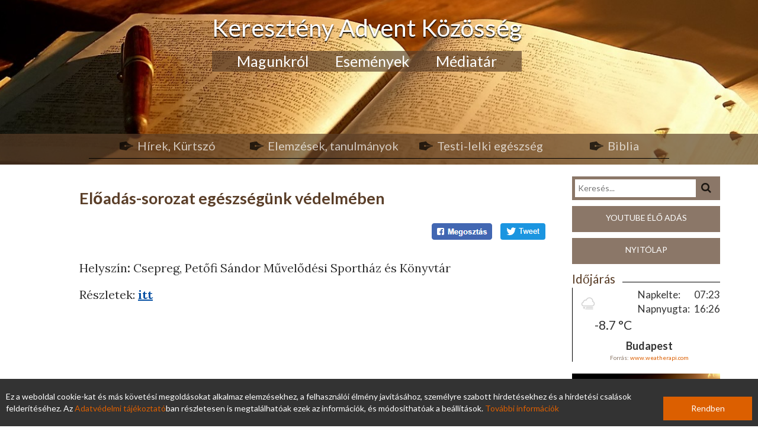

--- FILE ---
content_type: text/html; charset=UTF-8
request_url: https://gyor.kerak.hu/esemenyek/2019-10-10-eloadas-sorozat-egeszsegunk-vedelmeben-53
body_size: 6683
content:

<!DOCTYPE html PUBLIC "-//W3C//DTD XHTML 1.0 Transitional//EN" "http://www.w3.org/TR/xhtml1/DTD/xhtml1-transitional.dtd">
<html xmlns="http://www.w3.org/1999/xhtml" xml:lang="hu">
<head>
    <title>Előad&aacute;s-sorozat eg&eacute;szs&eacute;g&uuml;nk v&eacute;delm&eacute;ben | Esem&eacute;nyek | Kerak Győr</title>
<meta charset="utf-8" >
<meta name="robots" content="Index,Follow" >
<meta name="title" content="Esem&eacute;nyek | Kerak Győr " >
<meta name="keywords" content="" >
<meta name="description" content="" >
<meta property="og:title" content="Esem&eacute;nyek | Kerak Győr " >
<meta property="og:description" content="" >
<meta property="og:image" content="https://gyor.kerak.hu/data/Esem&eacute;nyek/Csepreg/Egeszsegunk_vedelmeben_Csepreg_2019.jpg" >
<meta property="og:site_name" content="gyor.kerak.hu" >
<meta name="og:site_name" content="kerak.hu" >
<meta name="og:title" content="Előad&aacute;s-sorozat eg&eacute;szs&eacute;g&uuml;nk v&eacute;delm&eacute;ben" >
<meta name="og:description" content="" >
<meta name="og:type" content="article" >
<meta name="og:url" content="http://gyor.kerak.hu/esemenyek/2019-10-10-eloadas-sorozat-egeszsegunk-vedelmeben-53" >

    <meta http-equiv="content-type" content="text/html; charset=utf-8" />
    <meta name="viewport" content="width=device-width, initial-scale=1">
    <link href='https://fonts.googleapis.com/css?family=Roboto:400,300,300italic,400italic,700,700italic,900,900italic|Roboto+Condensed:400,700|Lato&subset=latin,latin-ext' rel='stylesheet' type='text/css'>
    <link rel="stylesheet" type="text/css" href="/static/frontend/css/jquery-ui.css?v=" />
    <link rel="stylesheet" type="text/css" href="/static/frontend/css/jquery-ui.structure.css?v=" />
    <link rel="stylesheet" type="text/css" href="/static/frontend/css/jquery-ui.theme.css?v=" />
    <link rel="stylesheet" type="text/css" href="/static/frontend/css/font-awesome.css?v=" />
    <link rel="stylesheet" type="text/css" href="/static/frontend/css/bootstrap.css?v=" />
    <link rel="stylesheet" type="text/css" href="/static/frontend/css/focuspoint.css?v=" />
    <link rel="stylesheet" type="text/css" href="/static/frontend/css/main.css?v=" />
    <link rel="stylesheet" type="text/css" href="/static/frontend/css/responsive.css?v=" />
    <link rel="stylesheet" type="text/css" href="/static/frontend/css/main_over.css?v=" />
    <link rel="stylesheet" type="text/css" href="/static/frontend/css/focuspoint-demo.css?v=" />
    <script type="text/javascript" src="/static/frontend/js/jquery.1.10.1.js?t=1768875060"></script>
    <script type="text/javascript" src="/static/frontend/js/jquery-ui-1.10.4.custom.js?t=1768875060"></script>
    <script type="text/javascript" src="/static/frontend/js/datepicker-hu.js?t=1768875060"></script>
    <script type="text/javascript" src="/static/frontend/js/main.js?v="></script>
    <!--[if lt IE 9]>
    <script type="text/javascript" src="http://html5shiv.googlecode.com/svn/trunk/html5.js"></script>
    <![endif]-->

    

<link rel="stylesheet" href="/data/modules/css/app/Esemenyek/Frontend/esemeny_reszletes.css?t=1768877700" />
<link rel="stylesheet" href="/data/modules/css/app/Kereso/Kereso/searchbar/sidebar.css?t=1768877700" />
<link rel="stylesheet" href="/data/modules/css/app/Idojaras/sidebar.css?t=1768877700" />
<link rel="stylesheet" href="/data/modules/css/app/Hirlevelek/Frontend/feliratkozo_doboz.css?t=1768877700" />
<link rel="stylesheet" href="/data/modules/css/app/Esemenyek/Frontend/calendar.css?t=1768877700" />
<link rel="stylesheet" href="/data/modules/css/app/Cikk/Frontend/cikk_lista_sidebar.css?t=1768877700" />

</head>
<body>
<div id="fb-root"></div>
<script async defer crossorigin="anonymous" src="https://connect.facebook.net/hu_HU/sdk.js#xfbml=1&version=v4.0"></script>
<script src="https://apis.google.com/js/platform.js"></script><header>
    <div class="img-holder">
        <img src="/static/frontend/imgs/toll_logo.jpg" class="background">
    </div>
    <div class="centered">
        <span class="title"><a href="/">Keresztény Advent Közösség</a></span>
        <ul class="top-menu">
                            <li>
                    Magunkról                    <div class="sub-menu">
                        <ul>
                                                    <li>
                                                                    <a  href="/egyeb/magunkrol-106314">Bemutatkozunk</a>
                                                            </li>
                                                    <li>
                                                                    <a  href="/egyeb/kapcsolat-106321">Kapcsolat</a>
                                                            </li>
                                                    <li>
                                                                    <a  href="/egyeb/technikai-adatok-106315">Támogatás</a>
                                                            </li>
                                                </ul>
                    </div>
                </li>
                            <li>
                    Események                    <div class="sub-menu">
                        <ul>
                                                    <li>
                                                                    <a  href="/esemenyek">Programok</a>
                                                            </li>
                                                    <li>
                                                                    <a  href="/taborok">Nyári táborok</a>
                                                            </li>
                                                    <li>
                                                                    <a  href="/esemenyek_archiv">Archívum</a>
                                                            </li>
                                                </ul>
                    </div>
                </li>
                            <li>
                    Médiatár                    <div class="sub-menu">
                        <ul>
                                                    <li>
                                                                    <a  href="/hangtar">Hangtár</a>
                                                            </li>
                                                    <li>
                                                                    <a  href="/dokumentumtar">Dokumentumtár</a>
                                                            </li>
                                                    <li>
                                                                    <a target="_blank" href="https://www.youtube.com/channel/UCyU32nuy56JweKD2HCZ-Ksg">Youtube</a>
                                                            </li>
                                                </ul>
                    </div>
                </li>
                    </ul>
    </div>
    <div class="channel-menu">
        <table>
            <tr>
                                    <td>
                                                    <a  href="/hirek">Hírek, Kürtszó</a>
                                                <div class="sub-menu">
                            <ul>
                                                            <li>
                                                                            <a  href="/egyhazugyi_hirek">Egyházügyi hírek</a>
                                                                    </li>
                                                            <li>
                                                                            <a  href="/kurtszo">Kürtszó</a>
                                                                    </li>
                                                        </ul>
                        </div>                
                    </td>
                                    <td>
                                                    <a  href="/tanulmanyok">Elemzések, tanulmányok</a>
                                                <div class="sub-menu">
                            <ul>
                                                            <li>
                                                                            <a  href="/irasmagyarazat">Írásmagyarázat</a>
                                                                    </li>
                                                            <li>
                                                                            <a  href="/teologia">Teológia</a>
                                                                    </li>
                                                            <li>
                                                                            <a  href="/reformacio">Reformáció</a>
                                                                    </li>
                                                            <li>
                                                                            <a  href="/idok_jelei">Az idők jelei</a>
                                                                    </li>
                                                            <li>
                                                                            <a  href="/egyhaztortenelem">Egyháztörténelem</a>
                                                                    </li>
                                                            <li>
                                                                            <a  href="/kitekintes">Kitekintés</a>
                                                                    </li>
                                                        </ul>
                        </div>                
                    </td>
                                    <td>
                                                    <a  href="/egeszseg">Testi-lelki egészség</a>
                                                <div class="sub-menu">
                            <ul>
                                                            <li>
                                                                            <a  href="/gyermekneveles">Gyermeknevelés</a>
                                                                    </li>
                                                            <li>
                                                                            <a  href="/csaladgondozas">Családgondozás</a>
                                                                    </li>
                                                            <li>
                                                                            <a  href="/lelkigondozas">Lelkigondozás</a>
                                                                    </li>
                                                            <li>
                                                                            <a  href="/taplalkozas">Egészséges táplálkozás</a>
                                                                    </li>
                                                        </ul>
                        </div>                
                    </td>
                                    <td>
                                                    <a target="_blank" href="http://biblia.hu/biblia/biblia.htm">Biblia</a>
                                                <div class="sub-menu">
                            <ul>
                                                        </ul>
                        </div>                
                    </td>
                                <td class="moblie-menu">
                    <div class="parent">
                        <a class="menu-open"><i class="fa fa-bars"></i></a>
                        <table>
                                                            <tr><td>
                                                                    </td></tr>
                                                                    <tr>
                                        <td>
                                                                                            <a  href="/egyeb/magunkrol-106314">Bemutatkozunk</a>
                                                                                    </td>
                                    </tr>
                                                                    <tr>
                                        <td>
                                                                                            <a  href="/egyeb/kapcsolat-106321">Kapcsolat</a>
                                                                                    </td>
                                    </tr>
                                                                    <tr>
                                        <td>
                                                                                            <a  href="/egyeb/technikai-adatok-106315">Támogatás</a>
                                                                                    </td>
                                    </tr>
                                                                                            <tr><td>
                                                                    </td></tr>
                                                                    <tr>
                                        <td>
                                                                                            <a  href="/esemenyek">Programok</a>
                                                                                    </td>
                                    </tr>
                                                                    <tr>
                                        <td>
                                                                                            <a  href="/taborok">Nyári táborok</a>
                                                                                    </td>
                                    </tr>
                                                                    <tr>
                                        <td>
                                                                                            <a  href="/esemenyek_archiv">Archívum</a>
                                                                                    </td>
                                    </tr>
                                                                                            <tr><td>
                                                                    </td></tr>
                                                                    <tr>
                                        <td>
                                                                                            <a  href="/hangtar">Hangtár</a>
                                                                                    </td>
                                    </tr>
                                                                    <tr>
                                        <td>
                                                                                            <a  href="/dokumentumtar">Dokumentumtár</a>
                                                                                    </td>
                                    </tr>
                                                                    <tr>
                                        <td>
                                                                                            <a target="_blank" href="https://www.youtube.com/channel/UCyU32nuy56JweKD2HCZ-Ksg">Youtube</a>
                                                                                    </td>
                                    </tr>
                                                                                                                        <tr>
                                    <td>
                                                                                    <a  href="/hirek">Hírek, Kürtszó</a>
                                                                            </td>
                                </tr>
                                                                    <tr>
                                        <td>
                                                                                            <a  href="/egyhazugyi_hirek">Egyházügyi hírek</a>
                                                                                    </td>
                                    </tr>
                                                                    <tr>
                                        <td>
                                                                                            <a  href="/kurtszo">Kürtszó</a>
                                                                                    </td>
                                    </tr>
                                                                                            <tr>
                                    <td>
                                                                                    <a  href="/tanulmanyok">Elemzések, tanulmányok</a>
                                                                            </td>
                                </tr>
                                                                    <tr>
                                        <td>
                                                                                            <a  href="/irasmagyarazat">Írásmagyarázat</a>
                                                                                    </td>
                                    </tr>
                                                                    <tr>
                                        <td>
                                                                                            <a  href="/teologia">Teológia</a>
                                                                                    </td>
                                    </tr>
                                                                    <tr>
                                        <td>
                                                                                            <a  href="/reformacio">Reformáció</a>
                                                                                    </td>
                                    </tr>
                                                                    <tr>
                                        <td>
                                                                                            <a  href="/idok_jelei">Az idők jelei</a>
                                                                                    </td>
                                    </tr>
                                                                    <tr>
                                        <td>
                                                                                            <a  href="/egyhaztortenelem">Egyháztörténelem</a>
                                                                                    </td>
                                    </tr>
                                                                    <tr>
                                        <td>
                                                                                            <a  href="/kitekintes">Kitekintés</a>
                                                                                    </td>
                                    </tr>
                                                                                            <tr>
                                    <td>
                                                                                    <a  href="/egeszseg">Testi-lelki egészség</a>
                                                                            </td>
                                </tr>
                                                                    <tr>
                                        <td>
                                                                                            <a  href="/gyermekneveles">Gyermeknevelés</a>
                                                                                    </td>
                                    </tr>
                                                                    <tr>
                                        <td>
                                                                                            <a  href="/csaladgondozas">Családgondozás</a>
                                                                                    </td>
                                    </tr>
                                                                    <tr>
                                        <td>
                                                                                            <a  href="/lelkigondozas">Lelkigondozás</a>
                                                                                    </td>
                                    </tr>
                                                                    <tr>
                                        <td>
                                                                                            <a  href="/taplalkozas">Egészséges táplálkozás</a>
                                                                                    </td>
                                    </tr>
                                                                                            <tr>
                                    <td>
                                                                                    <a target="_blank" href="http://biblia.hu/biblia/biblia.htm">Biblia</a>
                                                                            </td>
                                </tr>
                                                                                    </table>
                    </div>
                </td>
            </tr>
        </table>
    </div>
</header><section id="main" class=" row clearfix"><section class="page-content col-md-10"><article class="main event">
                <div class="inner">

                    <div class="content">
                        <h1 class="title clearfix">
                            <a href="#" rel="bookmark" title="Előadás-sorozat egészségünk védelmében">Előadás-sorozat egészségünk védelmében</a>
                        </h1>
					
                                        <div class="socials">
                        <div class="fb-like" style="margin-right: 5px;" data-href="https://gyor.kerak.hu/esemenyek/2019-10-10-eloadas-sorozat-egeszsegunk-vedelmeben-53" data-layout="button" data-action="like" data-size="large" data-show-faces="false" data-share="false"></div>
                        <a target="_blank" style="display: inline-block;position: relative;top: -10px;" href="https://www.facebook.com/sharer/sharer.php?u=https://gyor.kerak.hu/esemenyek/2019-10-10-eloadas-sorozat-egeszsegunk-vedelmeben-53"><img src="/static/frontend/imgs/fmegosztas.png"></a>
                        <a target="_blank" style="display: inline-block;position: relative;top: -10px;" href="https://twitter.com/share?url=https://gyor.kerak.hu/esemenyek/2019-10-10-eloadas-sorozat-egeszsegunk-vedelmeben-53" ><img src="/static/frontend/imgs/tmegosztas.png"></a>
                    </div>

                    
                        <div class="meta text">
                            <p>Helyszín<strong>: </strong>Csepreg, Petőfi Sándor Művelődési Sportház és Könyvtár</p>
<p>Részletek:<a href="http://kerak.hu/data/Esem%C3%A9nyek/Csepreg/Csepreg2019.osz_eugyi_1..jpg" target="_blank"> <span style="text-decoration: underline;"><strong>itt</strong></span></a></p>                        </div>
                    </div>
                </div>
            </article></section><section id="sidebar" class="col-md-2"><div class="search-sidebar sidebar">
    <form action="/kereses" method="get">
    	<input type="search" name="search_txt" class="text autocomplete" placeholder="Keresés...">
    	<button type="submit"><i class="fa fa-search"></i></button>
    </form>
</div>

<a href="/live" style="
    height: 44px;
    width: 100%;
    text-transform: uppercase;
    margin-top: 10px;
    color: white;
    background-color: #8b7768;
    border: none;
    display: block;
    text-align: center;
    padding-top: 10px;
">Youtube élő adás</a>

<a href="/" style="
    height: 44px;
    width: 100%;
    text-transform: uppercase;
    margin-top: 10px;
    color: white;
    background-color: #8b7768;
    border: none;
    display: block;
    text-align: center;
    padding-top: 10px;
    margin-bottom: 10px;
">Nyitólap</a>
</div><div class="weather-sidebar sidebar">
	<div class="title" style="">
		<span>Időjárás</span>
		<hr>
    </div>
    <div class="content">
        <div class="left-side">
            <img src="//cdn.weatherapi.com/weather/64x64/night/260.png" style="max-width: 100%" alt="Freezing fog" />
            <span class="current">-8.7 °C</span>
            <span class="break"></span>
                </div>
        <div class="right-side">
            <span class="left">Napkelte:</span>
            <span class="right">07:23</span>
            <span class="left">Napnyugta:</span>
            <span class="right">16:26</span>
                </div>
        <div class="clear"></div>
        <span class="location">Budapest</span>
        <span class="source">Forrás: <a href="https://www.weatherapi.com/" target="_blank">www.weatherapi.com</a></span>
    </div>
</div><aside>
	<div class="fb-page" data-href="https://www.facebook.com/Kereszt&#xe9;ny-Advent-K&#xf6;z&#xf6;ss&#xe9;g-444695112632823/" data-tabs="" data-width="250" data-height="" data-small-header="false" data-adapt-container-width="true" data-hide-cover="false" data-show-facepile="false"><blockquote cite="https://www.facebook.com/Kereszt&#xe9;ny-Advent-K&#xf6;z&#xf6;ss&#xe9;g-444695112632823/" class="fb-xfbml-parse-ignore"><a href="https://www.facebook.com/Kereszt&#xe9;ny-Advent-K&#xf6;z&#xf6;ss&#xe9;g-444695112632823/"></a></blockquote></div>

	<div style="margin: 10px 0;">
		<a href="https://www.youtube.com/channel/UCyU32nuy56JweKD2HCZ-Ksg" target="_blank" style="display: block;position: relative;height: 130px;overflow: hidden;">
			<img src="/static/frontend/imgs/toll_logo_mini.jpg" style="width: 100%;">
			<img src="/static/frontend/imgs/youtube_button.png" style="width: 50%;position: absolute;top: 18%;left: 25%;">
		</a>
	</div>
</aside><div class="sidebar">
    <div class="box hirlevel-feliratkozo-doboz">
        <div class="header">
                        <div class="title" style="">
                <span>Reggeli áhítat</span>
                <hr>
            </div>
                    </div>
        <div class="content-wrapper">
            <div class="content-subscribe">
                <form id="hirlevel-feliratkozas">
                    <span>
                        <img src="/static/frontend/imgs/ajax-loader2.gif" id="loader" style="display: none;">
                        <i class="fa fa-envelope" aria-hidden="true"></i>
                    </span>
                    <input type="hidden" name="cimlista[4]" value="1">
                    <input type="text" name="email" id="email" placeholder="E-mail cím...">
                    <button type="button">Feliratkozás</button>
                    <div class="gdpr design-checkbox" style="clear: both;padding-top: 10px;">
                        <input type="checkbox" name="gdpr" id="gdpr" class="design" style="width: auto;height: auto;padding-left: 0;">
                        <label class="checkbox-caption" for="gdpr" style="float: none;display: inline;padding-left: 5px;"><span></span>
                            Az <a target="_blank" href="/egyeb/adatkezelesi-nyilatkozat-106704" style="color: #DC5F00;">adatkezelési nyilatkozatot</a> elfogadom.</label>
                            <span class="error-message tooltip disabled"></span>
                    </div>
                </form>
                <p>
                    A feliratkozással beleegyezik abba, hogy a Kerak.hu hírlevelet vagy cikkeinkről szóló üzenetet kapjon postafiókjába. A szolgáltatásról bármikor leiratkozhat.
                </p>
            </div>
            <div class="contet-message">
                <i class="fa fa-exclamation-circle" aria-hidden="true"></i><span>Ez az emailcím nem érvényes</span></div>
        </div>
    </div>
</div><div class="calendar-sidebar sidebar">
	<div class="title" style="">
		<span>Eseménynaptár</span>
		<hr>
    </div>
    <div class="content">
        <div class="calendar-datepicker"></div>
        <div class="calendar-data">
        	        </div>
        <div class="current-event flexcroll">
        	
        </div>
        <div class="clear"></div>
    </div>
</div><div class="sidebar">
    <div class="box hirlevel-feliratkozo-doboz">
        <div class="header">
                        <div class="title" style="">
                <span>Heti hírlevél</span>
                <hr>
            </div>
                    </div>
        <div class="content-wrapper">
            <div class="content-subscribe">
                <form id="hirlevel-feliratkozas">
                    <span>
                        <img src="/static/frontend/imgs/ajax-loader2.gif" id="loader" style="display: none;">
                        <i class="fa fa-envelope" aria-hidden="true"></i>
                    </span>
                    <input type="hidden" name="cimlista[5]" value="1">
                    <input type="text" name="email" id="email" placeholder="E-mail cím...">
                    <button type="button">Feliratkozás</button>
                    <div class="gdpr design-checkbox" style="clear: both;padding-top: 10px;">
                        <input type="checkbox" name="gdpr" id="gdpr" class="design" style="width: auto;height: auto;padding-left: 0;">
                        <label class="checkbox-caption" for="gdpr" style="float: none;display: inline;padding-left: 5px;"><span></span>
                            Az <a target="_blank" href="/egyeb/adatkezelesi-nyilatkozat-106704" style="color: #DC5F00;">adatkezelési nyilatkozatot</a> elfogadom.</label>
                            <span class="error-message tooltip disabled"></span>
                    </div>
                </form>
                <p>
                    A feliratkozással beleegyezik abba, hogy a Kerak.hu hírlevelet vagy cikkeinkről szóló üzenetet kapjon postafiókjába. A szolgáltatásról bármikor leiratkozhat.
                </p>
            </div>
            <div class="contet-message">
                <i class="fa fa-exclamation-circle" aria-hidden="true"></i><span>Ez az emailcím nem érvényes</span></div>
        </div>
    </div>
</div><div class="news-sidebar sidebar">
    <div class="title" style="">
        <span>Újdonságok</span>
        <hr>
    </div>
    <div class="content">
                        <article>
                                                <div class="focuspoint cimlapi rovat "  data-focus-x="0" data-focus-y="0" data-focus-w="1308" data-focus-h="872">
                                                        <a href="/hirek/egyes-gyulekezeteink-atmenetileg-bezarnak-106921" class="thumbnail"  >
                                    <img src="/static/frontend/imgs/transparent.png" class="horizontal" data-ready=0 data-src="/data/articles/106/1069/article-106921/pipacs_focuspoint_680x340.jpg" alt="Szeretettel köszöntünk mindenkit!">
                                </a>
                                                    </div>
                                                                <div class="excerpt">
			<a href="/hirek/egyes-gyulekezeteink-atmenetileg-bezarnak-106921"  ><h3>Szeretettel köszöntünk mindenkit!</h3></a>
                        <p><p>Kedves érdeklődők, gyülekezeteink istentiszteleti beosztását <a href="https://docs.google.com/spreadsheets/d/15Yd7GLVqXTrFXl-mOJ0TLlmLwWXMz4tucS_V98FOHhQ/edit#gid=1166900266" target="_blank" rel="noopener noreferrer"><strong>itt</strong></a> lehet megtekinteni. <a href="https://kerak.hu/live" target="_blank" rel="noopener noreferrer">Online</a> alkalmaink továbbra is követhetőek. Weboldalunk jobb oldalán található "<a href="https://kerak.hu/live" target="_blank" rel="noopener noreferrer">Youtube élő adás</a>" feliratra kattintva szombat délelőttönként tizenegy órakor élő istentisztelet látható. Továbbá <a href="https://www.youtube.com/channel/UCyU32nuy56JweKD2HCZ-Ksg" target="_blank" rel="noopener noreferrer">Youtube csatornánkon</a> és <a href="https://kerak.hu/hangtar" target="_blank" rel="noopener noreferrer">médiatárunkban</a> rendelkezésre állnak korábbi video- és hanganyagaink.</p>
<p>Mindenkit szeretettel várunk!</p></p>
                    </div>
                    <div class="more"><a href="/hirek/egyes-gyulekezeteink-atmenetileg-bezarnak-106921" ></a></div>
                </article>
                        <article>
                                                <div class="focuspoint cimlapi rovat "  data-focus-x="0" data-focus-y="0" data-focus-w="245" data-focus-h="192">
                                                        <a href="https://docs.google.com/spreadsheets/d/15Yd7GLVqXTrFXl-mOJ0TLlmLwWXMz4tucS_V98FOHhQ/edit?gid=1304901979#gid=1304901979" class="thumbnail" target="_blank" >
                                    <img src="/static/frontend/imgs/transparent.png" class="horizontal" data-ready=0 data-src="/data/articles/106/1067/article-106721/King_James_Bible_focuspoint_680x340.jpg" alt="2026. I. negyedévi országos beosztás">
                                </a>
                                                    </div>
                                                                <div class="excerpt">
			<a href="https://docs.google.com/spreadsheets/d/15Yd7GLVqXTrFXl-mOJ0TLlmLwWXMz4tucS_V98FOHhQ/edit?gid=1304901979#gid=1304901979" target="_blank" ><h3>2026. I. negyedévi országos beosztás</h3></a>
                        <p><p>Istentiszteleti szolgálatok beosztása gyülekezeteinkben</p></p>
                    </div>
                    <div class="more"><a href="https://docs.google.com/spreadsheets/d/15Yd7GLVqXTrFXl-mOJ0TLlmLwWXMz4tucS_V98FOHhQ/edit?gid=1304901979#gid=1304901979" target="_blank"></a></div>
                </article>
            </div>
</div></section></section><footer>
            <div class="gray-light">
                <ul>
                    <li class="light">
                        <a href="http://www.sola.hu/" target="_blank">
                            <img src="/static/frontend/imgs/sola_logo.png">
                        </a>
                    </li>
                    <li>
                        <a href="https://bikkiado.hu/" target="_blank">
                            <img src="/static/frontend/imgs/bik_logo.png">
                        </a>
                    </li>
                    <li>
                        <a href="http://kerakmedia.hu/" target="_blank">
                            <img src="/static/frontend/imgs/kerakmedia.png">
                        </a>
                    </li>
                    <li class="light">
                        <a href="http://www.elekieletmodkozpont.hu/" target="_blank">
                            <img src="/static/frontend/imgs/eleki_logo.png">
                        </a>
                    </li>
                    <li class="light">
                        <a href="http://www.nyitottszemmel.hu/" target="_blank">
                            <img src="/static/frontend/imgs/nyisze_logo.png">
                        </a>
                    </li>
                    <li>
                        <a href="https://www.youtube.com/user/LightChannelTV1/" target="_blank">
                            <img src="/static/frontend/imgs/light_logo.jpg">
                        </a>
                    </li>
                    <li>
                        <a href="http://utjelzo.hu/" target="_blank">
                            <img src="/static/frontend/imgs/utatjelzo_logo.png">
                        </a>
                    </li>
                </ul>
            </div>
            <div class="gray-dark">Copyright 2026 <a href="http://kerak.hu/" target="_blank">Kerak.hu</a></div>


                </footer><script type="text/javascript" src="/static/frontend/js/admin.js?t=1768875060"></script>
<script type="text/javascript" src="/static/frontend/js/profiler.js?t=1768875060"></script>
<script type="text/javascript" src="/static/frontend/js/jquery.validate.min.js?t=1768875060"></script>
<script type="text/javascript" src="/static/frontend/js/jquery.focuspoint.js?t=1768875060"></script>
<script type="text/javascript" src="/static/frontend/js/image-loader.js?t=1768875060"></script>

<script type="text/javascript" src="/data/modules/js/app/Hirlevelek/Frontend/feliratkozo_doboz.js?t=1768875060"></script>
<script type="text/javascript" src="/data/modules/js/app/Esemenyek/Frontend/calendar.js?t=1768875060"></script>

    <script type="text/javascript" src="/static/frontend/js/mediaelement-and-player.min.js"></script>
    <script type="text/javascript" src="/static/js/focuspoint.js?v=1554810095"></script>

    <script type="text/javascript">
      var gdpr_box_config = {
        'css_url' : '/static/frontend/css/gdpr_box.css', //a custom css helye
        'background_color' : '#333333', //a doboz háttérszíne
        'background_opacity': '1', //a doboz átlátszhatósága
        'text_color' : '#ffffff', //a doboz szövegének színe
        'link_color' : '#dc5f00', //a doboz szövegében fellelhető linkek színe
        'button_color' : '#dc5f00', //az elfogadom gomb színe
        'button_text_color' : '#ffffff', //az elfogadom gomb szövegének színe
        'html_text' : '<p>Ez a weboldal cookie-kat és más követési megoldásokat alkalmaz elemzésekhez, a felhasználói élmény javításához, személyre szabott hirdetésekhez és a hirdetési csalások felderítéséhez. Az <a href="/egyeb/adatkezelesi-nyilatkozat-106704" target="_blank">Adatvédelmi tájékoztató</a>ban részletesen is megtalálhatóak ezek az információk, és módosíthatóak a beállítások. <a href="http://kerak.hu/egyeb/cookie-szabalyzat-106701" target="_blank">További információk</a></p>',// a doboz szövege
        'button_text' : 'Rendben', //az elfogadom gomb szövege
        'expire': '1 year', //az elfogadás lejáratának ideje
        'refresh': '2018-05-23 13:50:00' //a szöveg módosításának legutolsó dátuma (ilyenkor mindenkinek megjelenik újra a doboz.)
      };
    </script>
    <script type="text/javascript" src="/static/frontend/js/gdpr_box.js"></script>

    <div id="fb-root"></div>
    <script>(function(d, s, id) {
      var js, fjs = d.getElementsByTagName(s)[0];
      if (d.getElementById(id)) return;
      js = d.createElement(s); js.id = id;
      js.src = 'https://connect.facebook.net/hu_HU/sdk.js#xfbml=1&version=v3.0';
      fjs.parentNode.insertBefore(js, fjs);
    }(document, 'script', 'facebook-jssdk'));</script>

    <script>window.twttr = (function(d, s, id) {
      var js, fjs = d.getElementsByTagName(s)[0],
        t = window.twttr || {};
      if (d.getElementById(id)) return t;
      js = d.createElement(s);
      js.id = id;
      js.src = "https://platform.twitter.com/widgets.js";
      fjs.parentNode.insertBefore(js, fjs);
    
      t._e = [];
      t.ready = function(f) {
        t._e.push(f);
      };

      return t;
    }(document, "script", "twitter-wjs"));</script>

    <!-- Global site tag (gtag.js) - Google Analytics -->
    <script async src="https://www.googletagmanager.com/gtag/js?id=UA-119581010-1"></script>
    <script>
	window.dataLayer = window.dataLayer || [];
	function gtag(){dataLayer.push(arguments);}
	 gtag('js', new Date());

	gtag('config', 'UA-119581010-1');
    </script>


    </body>
</html>

--- FILE ---
content_type: text/css
request_url: https://gyor.kerak.hu/static/frontend/css/responsive.css?v=
body_size: 654
content:


@media only screen and (max-width: 1180px) {
    header .mcontainer > nav ul{
        margin-bottom: -1px;
    }
    header .mcontainer nav ul.main li{
        margin-left: 0;
    }

}

@media only screen and (max-width: 1040px) {
    header .mcontainer nav ul.main li.search a .sub-label{
        display: none;
    }
    header .mcontainer nav ul.main li.mobile-nav a i,
    header .mcontainer nav ul.main li.search a i{
        margin-left: 0
    }
    #top .row,
    #main{
        padding-left: 10px;
        padding-right: 10px;
    }
}

@media only screen and (max-width: 950px) {
    header .mcontainer nav ul.main > li:nth-child(6){
        display: none;
    }
    header .mcontainer nav ul.main li.mobile-nav{
        display: inline-block;
    }
    header .mcontainer nav ul.main li.mobile-nav ul li:nth-child(6){
        display: block;
    }
}

@media only screen and (max-width: 890px) {
    header .mcontainer nav ul.main > li:nth-child(5){
        display: none;
    }
    header .mcontainer nav ul.main li.mobile-nav ul li:nth-child(5){
        display: block;
    }
    header .mcontainer.sub-menu .table nav.col-md-3{
        width: 50%;
    }
    header .mcontainer.sub-menu .table nav.col-md-3:nth-child(2){
        float: left;
    }
    header .mcontainer.sub-menu .table nav.col-md-3:nth-child(3){
        float: right;
    }
    header .mcontainer.sub-menu .table nav.col-md-3:nth-child(4){
        float: right;
    }
    header .mcontainer.sub-menu .table nav.col-md-3:nth-child(5){
        float: left;
    }
}

@media only screen and (max-width: 770px) {
    header .mcontainer nav ul.main > li:nth-child(4){
        display: none;
    }
    header .mcontainer nav ul.main li.mobile-nav ul li:nth-child(4){
        display: block;
    }
    article.horizontal > .inner > .thumbnail > img.horizontal{
        float: none;
        width: 100%;
    }
}

@media only screen and (max-width: 690px) {
    header .mcontainer nav ul.main > li:nth-child(3){
        display: none;
    }
    header .mcontainer nav ul.main li.mobile-nav ul li:nth-child(3){
        display: block;
    }
    #top .row .col-md-4{
        float: none;
        width: 100%;
    }
    #top .row .col-md-8{
        float: none;
        width: 100%;
    }
    article.standard> .inner > .thumbnail > img.highlight,
    article.standard > .inner > .thumbnail > img.small,
    article.standard > .inner > .thumbnail > img.related,
    article.standard > .inner > .thumbnail > img.horizontal,
    article.standard > .inner > .thumbnail > img.horizontal-big{
        display: none !important;
    }
    article.standard > .inner > .thumbnail > img.big{
        display: block;
    }
    article.highlight.has-related article.related{
        display: none;
    }
    article.highlight.has-related > .inner > .content > h2.title,
    article.highlight.has-related > .inner > .content > .excerpt{
        padding-right: 0;
    }
    article.main > .inner > .content > .text .image.outer{
        margin-right: 0;
    }
    article.main > .inner > .content > .excerpt > .box.right,
    article.main > .inner > .content > .text > .box.right{
        display: none;
    }
    #main #sidebar{
        display: none;
    }
    #main #content{
        width: 100%;
        border-right: none;
        padding-right: 0;
    }

    #bottom .row .col-md-3{
        width: 50%;
    }

}

@media only screen and (max-width: 550px) {
    header .mcontainer nav ul.main > li:nth-child(2){
        display: none;
    }
    header .mcontainer nav ul.main li.mobile-nav ul li:nth-child(2){
        display: block;
    }
    header .mcontainer.sub-menu .table nav.col-md-3{
        width: 100%;
        display: block;
        float: none;
    }
}

--- FILE ---
content_type: text/css
request_url: https://gyor.kerak.hu/data/modules/css/app/Esemenyek/Frontend/esemeny_reszletes.css?t=1768877700
body_size: 1455
content:

/* article */
.stripe-wrapper {
    background-color: #962d32;
    display: inline-block;
    padding: 9px 0 9px 40px;
    width: 100%;
}

.stripe {
    font-family: FrutigerLTCom_Roman;
    font-size: 18px;
    color: #f7f7f7;
    max-width: 100%;
    margin: 0;
    /*
    position: absolute;
    right: 0;
    width: 30%;
    */
}

.container-fluid.article { max-width: 1508px; }

.container-fluid.article .article-header {
    padding-top: 10px;
    width: 65%;
}
.container-fluid.article .article-header h1 {
    font-family: FrutigerLTCom_Bold;
    font-size: 41px;
    text-transform: uppercase;
    color: #000;
    margin: 0 0 10px;
}
.container-fluid.article .article-header h2 {
    font-family: FrutigerLTCom_Roman;
    font-size: 36px;
    text-transform: uppercase;
    color: #2c2a2a;
    margin: 0 0 45px;
}

.container-fluid.article .col-main {}
.container-fluid.article .col-main .lead {
    font-family: FrutigerLTCom_Roman;
    font-size: 18px;
    color: #010101;
    margin: 0 0 50px;
}
.container-fluid.article .col-main p {
    font-family: FrutigerLTCom_Roman;
    font-size: 16px;
    color: #353131;
    margin: 0 0 30px;
}
.container-fluid.article .col-main p img.pull-left { margin: 0 25px 30px 0; }

.container-fluid.article .col-main .foot-note {
    font-family: FrutigerLTCom_Italic;
    font-size: 18px;
    color: #423e3e;
    margin-bottom: 85px;
}

.container-fluid.article .col-sidebar {}
.container-fluid.article .col-sidebar .box-content {
    background-color: #ededed;
    margin-bottom: 60px;
    padding: 30px 35px 20px;
}
.container-fluid.article .col-sidebar .box-content .box-contact { margin-bottom: 20px; }
.container-fluid.article .col-sidebar .box-content .box-contact h6 {
    font-family: FrutigerLTCom_Roman;
    font-size: 18px;
    line-height: 27px;
    text-transform: uppercase;
    color: #423e3e;
    margin: 0 0 15px;
    padding-left: 45px;
    position: relative;
}
.container-fluid.article .col-sidebar .box-content .box-contact h6:before {
    position: absolute;
    left: 0;
    top: 0;
    content: "";
    display: block;
    width: 31px;
    height: 27px;
    background-repeat: no-repeat;
    background-position: 0 50%;
}
.container-fluid.article .col-sidebar .box-content .box-contact.visitorinfo h6:before { background-image: url(../img/icon-visitorinfo.png); }
.container-fluid.article .col-sidebar .box-content .box-contact.relatedlinks h6:before { background-image: url(../img/icon-relatedlinks.png); }

.container-fluid.article .col-sidebar .box-content .box-contact ul {
    padding-left: 45px;
    list-style: none;
}
.container-fluid.article .col-sidebar .box-content .box-contact ul li {
    font-family: FrutigerLTCom_LightItalic;
    font-size: 18px;
    line-height: 25px;
    color: #010101;
    margin-bottom: 7px;
}
.container-fluid.article .col-sidebar .box-content .box-contact ul li a {
    color: #010101;
    text-decoration: underline;
}
.container-fluid.article .col-sidebar .box-content .box-contact ul li.highlight {
    font-family: FrutigerLTCom_Roman;
    font-size: 20px;
    color: #3c3939;
}

.container-fluid.article .col-sidebar .box-content .box-text { padding-left: 10px; }
.container-fluid.article .col-sidebar .box-content .box-text h6 {
    font-family: FrutigerLTCom_Bold;
    font-size: 20px;
    text-align: center;
    text-transform: uppercase;
    color: #423e3e;
    margin: 0 0 30px;
}
.container-fluid.article .col-sidebar .box-content .box-text p {
    font-family: FrutigerLTCom_Roman;
    font-size: 16px;
    color: #020202;
    margin-bottom: 20px;
}


.container-fluid.article .related-header {}
.container-fluid.article .related-header h3 {
    font-family: FrutigerLTCom_Roman;
    font-size: 28px;
    text-transform: uppercase;
    color: #423e3e;
    padding-bottom: 20px;
    margin: 0 0 25px;
    border-bottom: #e1e1e1 solid 11px;
    display: inline-block;
}

.container-fluid.article .col-related {}
.container-fluid.article .col-related img { margin-bottom: 25px; }
.container-fluid.article .col-related .box-article {
    padding-left: 18px;
    border-left: #bcbbbb solid 7px;
    color: #423e3e;
}
.container-fluid.article .col-related .box-article h6 {
    font-family: FrutigerLTCom_Roman;
    font-size: 22px;
    margin: 0 0 10px;
}
.container-fluid.article .col-related .box-article h6 a {
    color: #423e3e;
    text-decoration: none;

    transition: all 0.2s ease-in-out;
    -o-transition: all 0.2s ease-in-out;
    -moz-transition: all 0.2s ease-in-out;
    -webkit-transition: all 0.2s ease-in-out;
}
.container-fluid.article .col-related .box-article h6 a:hover {
    color: #962d32;
}
.container-fluid.article .col-related .box-article p {
    font-family: FrutigerLTCom_Light;
    font-size: 16px;
}
.container-fluid.article .upcoming-times ul
{
    margin: 20px 0;
    padding-left: 25px;
}
.container-fluid.article .upcoming-times ul li {
    font-family: FrutigerLTCom_LightItalic;
    font-size: 16px;
    line-height: 35px;
    cursor: pointer;
}
.container-fluid.article .upcoming-times ul li:hover {
    color: #962D32;
}
.container-fluid.article .upcoming-times ul li.selected {
    color: #962D32;
    /*font-weight: bold;*/
    cursor: default;
}
.container-fluid.article .upcoming-times ul li.selected::after {
    /*content: ' ( kiválasztva )';*/
}
.container-fluid.article .upcoming-times.en ul li.selected::after {
    /*content: ' ( selected )';*/
}
.container-fluid.article .upcoming-times ul li .li-signup-link {
    display: inline-block;
    color: white;
    background-color: #962D32;
    margin-left: 20px;
    font-size: 12px;
    padding: 0 10px;
    line-height: 22px;
}
.container-fluid.article .upcoming-times ul li .li-signup-link:hover {
    text-decoration: none;
    background-color: #581619
}
.container-fluid.article .event-sign-up-link
{
    margin: 10px 0;
    background-color: #962d32;
    padding: 5px 10px;
    color: white;
    float: left;
    margin-right: 25px;
    transition: all 0.2s ease-in-out;
    -o-transition: all 0.2s ease-in-out;
    -moz-transition: all 0.2s ease-in-out;
    -webkit-transition: all 0.2s ease-in-out;
}
.container-fluid.article .event-sign-up-link:hover
{
    text-decoration: none;
    background-color: #581619;
}
.container-fluid.article .embed-container {
    position: relative;
    padding-bottom: 56.25%;
    height: 0;
    overflow: hidden;
    max-width: 100%;
    margin-bottom: 20px;
}
.container-fluid.article .embed-container iframe, .container-fluid.article .embed-container object, .container-fluid.article .embed-container embed {
    position: absolute;
    top: 0;
    left: 0;
    width: 100%;
    height: 100%;
}

@media (max-width: 767px) {
    .article .col-main img {
        min-width: 80%;
        max-width: 100%;
        margin-right: 700px !important;
    }
    .container-fluid.article .article-header {
        width: 100%;
    }
    .container-fluid.article .col-main .lead {
        margin: 0 0 25px;
    }
    .stripe-wrapper {
        margin-bottom: 20px;
    }
    .container-fluid.article .col-related img {
        width: 100%;
    }
}
@media (min-width: 800px) {
    .stripe {
        max-width: 150px;
    }
}
@media (min-width: 992px) {
    .stripe {
        max-width: 220px;
    }
}
@media (min-width: 1260px) {
    .stripe {
        max-width: 280px;
    }
    .article-header {
        width: auto;
    }
}
@media (min-width: 1350px) {
    .stripe {
        max-width: 320px;
    }
}
@media (min-width: 1680px) {
    .stripe {
        max-width: 100%;
    }
}

--- FILE ---
content_type: text/css
request_url: https://gyor.kerak.hu/data/modules/css/app/Kereso/Kereso/searchbar/sidebar.css?t=1768877700
body_size: 181
content:
.search-sidebar {
    background: rgba(90, 62, 40, 0.7);
    padding: 5px;
}
.search-sidebar .text {
    border: none;
    width: calc(100% - 36px);
    padding: 5px;
}
.search-sidebar button {
    border: 0;
    background: transparent;
    color: #1b1611;
    font-size: 18px;
}

--- FILE ---
content_type: text/css
request_url: https://gyor.kerak.hu/data/modules/css/app/Hirlevelek/Frontend/feliratkozo_doboz.css?t=1768877700
body_size: 768
content:
.box.hirlevel-feliratkozo-doboz {
    margin-left: 0px;
}

.box.hirlevel-feliratkozo-doboz .header {
    width: 100%;
    float: none;
}

.box.hirlevel-feliratkozo-doboz .header img {
    width: 70px;
    height: 70px;
    border-radius: 100%;
    float: none;
}

.box.hirlevel-feliratkozo-doboz .header div {

}

.box.hirlevel-feliratkozo-doboz .header div h3 {
    font-family: "Roboto Condensed", Verdana, Geneva, sans-serif;
    margin-bottom: 5px;
}

.box.hirlevel-feliratkozo-doboz .header div span {
    font-family: "Roboto Condensed", Verdana, Geneva, sans-serif;
    font-size: 18px;
}

.box.hirlevel-feliratkozo-doboz .content-wrapper {
    width: 100%;
    float: none;
}

.box.hirlevel-feliratkozo-doboz .content-wrapper form {
    position: relative;
}

.box.hirlevel-feliratkozo-doboz .content-wrapper form span {
    position: absolute;
    top: 14px;
    left: 5px;
}

.box.hirlevel-feliratkozo-doboz .content-wrapper form span i {
    color: #979797;
}

.box.hirlevel-feliratkozo-doboz .content-wrapper form input {
    width: 100%;
    height: 40px;
    padding-left: 25px;
    font-size: 18px;
    border: 1px solid #979797;
    background-color: #F4F4F4;
}

.box.hirlevel-feliratkozo-doboz .content-wrapper form button {
    height: 44px;
    width: 100%;
    text-transform: uppercase;
    margin-top: 10px;
    color: white;
    background-color: #8b7768;
    border: none;
}

.box.hirlevel-feliratkozo-doboz .content-wrapper p {
    line-height: 15px;
    color: #666666;
    margin-top: 5px;
    font-family: 'lato';
    text-transform: uppercase;
    font-weight: 600;
    font-size: 12px;
}

.box.hirlevel-feliratkozo-doboz .content-wrapper .contet-message {
    height: auto;
    min-height: 40px;
    color: white;
    background: #768C99;
    margin-top: 15px;
    position: relative;
    display: none;
}

.box.hirlevel-feliratkozo-doboz .content-wrapper .contet-message i {
    padding-top: 10px;
    padding-left: 5px;
    padding-right: 5px;
    position: absolute;
}

.box.hirlevel-feliratkozo-doboz .content-wrapper .contet-message span {
    display: block;
    padding-top: 10px;
    padding-left: 25px;
    padding-right: 5px;
}
/*lg eddig*/
@media screen and (max-width: 1237px) and (min-width: 926px) { /*md*/
    .box.hirlevel-feliratkozo-doboz .header div h3 {
        font-size: 25px;
    }

    .box.hirlevel-feliratkozo-doboz .header div span {
        font-size: 17px;
    }

    .box.hirlevel-feliratkozo-doboz .content-wrapper form input {
        width: 295px;
    }

    .box.hirlevel-feliratkozo-doboz .content-wrapper form button {
        width: 120px;
    }
}

@media screen and (max-width: 925px) and (min-width: 614px) { /*sm*/
    .box.hirlevel-feliratkozo-doboz .header div h3 {
        font-size: 20px;
        line-height: 23px;
        font-weight: bold;
    }
    .box.hirlevel-feliratkozo-doboz .header div span {
        font-size: 16px;
    }
    .box.hirlevel-feliratkozo-doboz .content-wrapper form input {
        width: 100%;
    }
    .box.hirlevel-feliratkozo-doboz .content-wrapper form button {
       width: 100%;
    }
}

@media screen and (max-width: 613px) { /*xs*/
    .box.hirlevel-feliratkozo-doboz .header {
        width: 100%;
    }
    .box.hirlevel-feliratkozo-doboz .content-wrapper {
        width: 100%;
        margin-top: 15px;
    }
    .box.hirlevel-feliratkozo-doboz .header div h3 {
        font-size: 20px;
        line-height: 23px;
        font-weight: bold;
    }
    .box.hirlevel-feliratkozo-doboz .header div span {
        font-size: 16px;
    }
    .box.hirlevel-feliratkozo-doboz .content-wrapper form input {
        width: 51%;
    }
    .box.hirlevel-feliratkozo-doboz .content-wrapper form button {
       width: 34%;
    }
    .box.hirlevel-feliratkozo-doboz .content-wrapper .contet-message {
        margin-top: 0px;
    }
}

@media screen and (max-width: 320px) {
    .box.hirlevel-feliratkozo-doboz .content-wrapper form input {
        width: calc(100% - 27px);
        margin-bottom: 5px;
    }

    .box.hirlevel-feliratkozo-doboz .content-wrapper form button {
        width: 100%;
        margin-bottom: 5px;
    }

}

--- FILE ---
content_type: text/css
request_url: https://gyor.kerak.hu/data/modules/css/app/Esemenyek/Frontend/calendar.css?t=1768877700
body_size: 784
content:
.calendar-datepicker .ui-datepicker {
	width: 100%;
}

.calendar-datepicker .ui-widget-header {
	color: black;
    background: white;
    border: white;
    font-family: 'Lato', sans-serif;
}

.calendar-datepicker .ui-datepicker .ui-datepicker-prev,
.calendar-datepicker .ui-datepicker .ui-datepicker-next,
.calendar-datepicker .ui-selectmenu-button span.ui-icon {
	color: black;
	height: 30px;
}

.calendar-datepicker .ui-datepicker table {
	background: white;
	margin: 0;
}

.calendar-datepicker .ui-datepicker th {
	font-family: 'Lato', sans-serif;
}

.calendar-datepicker .ui-state-default,
.calendar-datepicker .ui-widget-content .ui-state-default,
.calendar-datepicker .ui-widget-header .ui-state-default {
	border: 0;
	background: white;
	font-family: 'Lato', sans-serif;
	text-align: center;
}

.calendar-datepicker .ui-state-hover,
.calendar-datepicker .ui-widget-content .ui-state-hover,
.calendar-datepicker .ui-datepicker-current-day .ui-state-hover,
.calendar-datepicker .ui-widget-content .ui-datepicker-current-day a.ui-state-hover,
.calendar-datepicker .ui-widget-header .ui-state-hover,
.calendar-datepicker .ui-state-focus,
.calendar-datepicker .ui-widget-content .ui-state-focus,
.calendar-datepicker .ui-widget-header .ui-state-focus {
	background: #8b7768 !important;
	color: white;
}

.calendar-datepicker .ui-widget-content .ui-datepicker-current-day a {
	background: #9c8b7e;
	color: white;
}

.calendar-datepicker .ui-datepicker tr {
	border-top: 3px solid white;
    border-bottom: 3px solid white;
}

.calendar-datepicker .ui-datepicker td.highlighted,
.calendar-datepicker .ui-datepicker td.highlighted a {
	color: white;
	background: #DC5F00;
}

.calendar-datepicker .ui-datepicker td.semihighlighted,
.calendar-datepicker .ui-datepicker td.semihighlighted a {
	color: white;
	background: #e68e4c;
}

.calendar-datepicker .ui-datepicker td.semihighlighted.ui-datepicker-current-day,
.calendar-datepicker .ui-datepicker td.semihighlighted.ui-datepicker-current-day a,
.calendar-datepicker .ui-datepicker td.highlighted.ui-datepicker-current-day,
.calendar-datepicker .ui-datepicker td.highlighted.ui-datepicker-current-day a {
	background: #9c8b7e;
	color: white;
}

.calendar-sidebar .current-event {
	font-family: 'Lato', sans-serif;
    font-size: 17px;
    line-height: 15px;
    padding-top: 5px;
}

.calendar-sidebar .current-event a.more {
	color: #DC5F00;
    text-decoration: none;
    font-family: 'Inconsolata', monospace;
    font-weight: bold;
    font-size: 18px;
    background: none;
    line-height: 18px;
    padding: 0;
    text-align: right;
    margin: 0;
}

.flexcroll{
    scrollbar-face-color: #DC5F00;
    scrollbar-shadow-color: #FFFFFF;
    scrollbar-highlight-color: #FFFFFF;
    scrollbar-3dlight-color: #FFFFFF;
    scrollbar-darkshadow-color: #FFFFFF;
    scrollbar-track-color: #FFFFFF;
    scrollbar-arrow-color: #FFFFFF;
}

/* Let's get this party started */
.flexcroll::-webkit-scrollbar {
    width: 12px;
}
 
/* Track */
.flexcroll::-webkit-scrollbar-track {
    -webkit-box-shadow: inset 0 0 6px rgba(0,0,0,0.3); 
    -webkit-border-radius: 10px;
    border-radius: 10px;
}
 
/* Handle */
.flexcroll::-webkit-scrollbar-thumb {
    -webkit-border-radius: 10px;
    border-radius: 10px;
    background: rgba(220,95,0,0.8); 
    -webkit-box-shadow: inset 0 0 6px rgba(0,0,0,0.5); 
}

--- FILE ---
content_type: text/css
request_url: https://gyor.kerak.hu/data/modules/css/app/Cikk/Frontend/cikk_lista_sidebar.css?t=1768877700
body_size: 248
content:
.news-sidebar .excerpt {
	font-family: 'Lato', sans-serif;
	font-size: 17px;
}
.news-sidebar .focuspoint.cimlapi.rovat {
	width: 100%;
}

.news-sidebar .excerpt a {
    color: #5A3E28;
}

.news-sidebar .more {
	font-family: 'Inconsolata', monospace;
    font-weight: bold;
    font-size: 18px;
    text-align: right;
}

.news-sidebar .more a {
	color: #DC5F00;
    text-decoration: none;
}

--- FILE ---
content_type: text/css
request_url: https://gyor.kerak.hu/static/frontend/css/gdpr_box.css
body_size: 411
content:
#gdpr_box {
	position: fixed;
    bottom: 0;
    width: 100%;
    z-index: 10000;
    background-color: black; /* Ezt a config background_color változója felül írja, ha van */
}

#gdpr_accept {
	width: 150px; /* Ezt kell átírni ha a gomb szövege túl rövid vagy túl hosszú lenne */
    border: 0px;
    display: inline-block;
    padding: 10px;
    margin: 10px;
}

#gdpr_text {
	width: calc(100% - 180px); /* Illetve ezt, +30px eltartásokra */
	display: inline-block;
	margin: 20px 0 20px 10px;
}

#gdpr_text p {
	margin: 0;
    padding: 0;
    color: white; /* Ezt a config text_color változója felül írja, ha van */
}

#gdpr_text a {
	color: blue; /* Ezt a config text_color változója felül írja, ha van */
}

@media (max-width: 500px) {
	#gdpr_text {
		width: calc(100% - 20px);
	}

	#gdpr_accept {
		width: calc(100% - 20px);
	}
}

--- FILE ---
content_type: application/javascript
request_url: https://gyor.kerak.hu/static/frontend/js/gdpr_box.js
body_size: 1943
content:
/*Ha a html_text és a button_text ki van töltve akkor már megjelenik az alap css-beálításokkal,
Fontos, hogy a config értékei felül írják az alap css illetve a html_text-ben megadott stílusokat is.
html_text -ben megadott stílusok mindig legyenek ";"-val lezárva. */
/*
//azalábbiakat kimásolva és a láblécbe betéve lehet paraméterezni:

<script type="text/javascript">
var gdpr_box_config = {
	'css_url' : '/static/css/gdpr_box.css', //a custom css helye
	'background_color' : '#323232', //a doboz háttérszíne
	'background_opacity': '0.9', //a doboz átlátszhatósága
	'text_color' : '#ffffff', //a doboz szövegének színe
	'link_color' : '#0a9ade', //a doboz szövegében fellelhető linkek színe
	'button_color' : '#0a9ade', //az elfogadom gomb színe
	'button_text_color' : '#ffffff', //az elfogadom gomb szövegének színe
	'html_text' : '<p>Friss <a href="/adatvedelem" target="_blank">adatvédelmi tájékoztatónkban</a> megtalálod, hogyan gondoskodunk adataid védelméről. Oldalainkon HTTP-sütiket használunk a jobb működésért. <a href="/tovabbi-info" target="_blank">További információk</a></p>',// a doboz szövege
	'button_text' : 'Rendben', //az elfogadom gomb szövege
	'expire': '1 year', //az elfogadás lejáratának ideje
	'refresh': '2018-05-23 10:10:00' //a szöveg módosításának legutolsó dátuma (ilyenkor mindenkinek megjelenik újra a doboz.)
};
</script>
<script type="text/javascript" src="/static/js/gdpr_box.js"></script>
*/

function gdpr_addCss(fileName) {

  var head = document.head;
  var link = document.createElement("link");

  link.type = "text/css";
  link.rel = "stylesheet";
  link.href = fileName;

  head.appendChild(link);
}

function gdpr_setCookie(cname, cvalue, datetime) {
    var expires = "expires="+ datetime.toUTCString();
    document.cookie = cname + "=" + cvalue + ";" + expires + ";path=/";
}

function gdpr_getCookie(cname) {
    var name = cname + "=";
    var decodedCookie = decodeURIComponent(document.cookie);
    var ca = decodedCookie.split(';');
    for(var i = 0; i <ca.length; i++) {
        var c = ca[i];
        while (c.charAt(0) == ' ') {
            c = c.substring(1);
        }
        if (c.indexOf(name) == 0) {
            return c.substring(name.length, c.length);
        }
    }
    return "";
}

function gdpr_deleteCookie(cname) {
  document.cookie = cname + '=; expires=Thu, 01 Jan 1970 00:00:01 GMT;';
}

$(document).ready(function(){

	if(gdpr_box_config.refresh && gdpr_getCookie('gdpr_box_is')=='true'){
		k=new Date(gdpr_getCookie('gdpr_box_ts'));
		t=new Date(gdpr_box_config.refresh);
		l=new Date();

		if(t<l && t>k){
			gdpr_deleteCookie('gdpr_box_is');
			gdpr_deleteCookie('gdpr_box_ts');
		}
	}

	if(gdpr_getCookie('gdpr_box_is')!='true' && gdpr_box_config.html_text && gdpr_box_config.button_text){ // show box
		
		if(gdpr_box_config.css_url){
			gdpr_addCss(gdpr_box_config.css_url);
		}

		var htmlstring='<div id="gdpr_text" class="gdpr_text">'+gdpr_box_config.html_text+'</div><button id="gdpr_accept" class="gdpr_accept">'+gdpr_box_config.button_text+'</button>';

		var html=document.createElement('div');
		html.setAttribute('id','gdpr_box');
		html.setAttribute('class','gdpr_box');
		html.setAttribute('style','');
		
		if(gdpr_box_config.background_color)
			html.setAttribute('style',html.getAttribute('style')+'background-color: '+gdpr_box_config.background_color+' !important;');

		if(gdpr_box_config.background_opacity)
			html.setAttribute('style',html.getAttribute('style')+'opacity: '+gdpr_box_config.background_opacity+' !important;');
		
		html.innerHTML = htmlstring;

		if(gdpr_box_config.text_color) {
			inner_text=html.getElementsByClassName('gdpr_text')[0].getElementsByTagName('p');
			
			for(var i=0;i<inner_text.length;i++){
				if(inner_text[i].getAttribute('style')==null) {inner_text[i].setAttribute('style','');}
				inner_text[i].setAttribute('style',inner_text[i].getAttribute('style')+'color: '+gdpr_box_config.text_color+' !important;');
			}
		}

		if(gdpr_box_config.link_color) {
			inner_text=html.getElementsByClassName('gdpr_text')[0].getElementsByTagName('a');
			for(var i=0;i<inner_text.length;i++){
				if(inner_text[i].getAttribute('style')==null) {inner_text[i].setAttribute('style','');}
				inner_text[i].setAttribute('style',inner_text[i].getAttribute('style')+'color: '+gdpr_box_config.link_color+' !important;');
			}
		}

		element=html.getElementsByClassName('gdpr_accept')[0];
		element.setAttribute('style','');

		if(gdpr_box_config.button_color)
			element.setAttribute('style',element.getAttribute('style')+'background-color: '+gdpr_box_config.button_color+' !important;');

		if(gdpr_box_config.button_text_color)
			element.setAttribute('style',element.getAttribute('style')+'color: '+gdpr_box_config.button_text_color+' !important;');
		
		document.getElementsByTagName('body')[0].appendChild(html);

		$('body').on('click','#gdpr_accept',function(){
			$('#gdpr_box').hide();
			if(!gdpr_box_config.expire) gdpr_box_config.expire='1 year';
			d=new Date();
			time=gdpr_box_config.expire.split(' ');
			if(time[1]=='year'){
				d.setFullYear(d.getFullYear()+Number(time[0]));
			}else if(time[1]=='month'){
				d.setMonth(d.getMonth()+Number(time[0]));
			}else if(time[1]=='day'){
				d.setMinutes(d.getMinutes()+(Number(time[0]*24*60)));
			}else if(time[1]=='hour'){
				d.setMinutes(d.getMinutes()+(Number(time[0]*60)));
			}else if(time[1]=='minute'){
				d.setMinutes(d.getMinutes()+Number(time[0]));
			}
			k=new Date();
			gdpr_setCookie('gdpr_box_is','true',d);
			gdpr_setCookie('gdpr_box_ts',k,d);
		});
	}


});

--- FILE ---
content_type: application/javascript
request_url: https://gyor.kerak.hu/static/frontend/js/main.js?v=
body_size: 1302
content:
function switchSlides(){
    $('.slider').each(function(){
	var num=$(this).find('.carousel_thumbs div').length;
	var current=$(this).find('.carousel_thumbs div.focus').index();
	var next=current+1;
	if(next>=num){next=0;}
	if(num>1){
	    $(this).find('ul.slide-items').css('margin-left','-'+next+'00%');
	    $(this).find('.carousel_thumbs div').removeClass('focus');
	    $($(this).find('.carousel_thumbs div')[next]).addClass('focus');
	}
    });
    setTimeout(function(){
	switchSlides();
    }, 8000);
}

const round = (x, n) => 
  Number(parseFloat(Math.round(x * Math.pow(10, n)) / Math.pow(10, n)).toFixed(n));

$(document).ready(function(){
	$('header .menu-open').on('click',function(){
		var $table=$(this).parents('.parent').find('table');
		if($table.is(":visible")){
			$table.hide();
			$('header .channel-menu').css('background','rgba(90, 62, 40, 0.67)');
		}else{
			$table.show();
			$('header .channel-menu').css('background','rgba(90, 62, 40, 1)');
		}
	});

	if($('.slider .carousel_thumbs div').length>0){
	    setTimeout(function(){
		switchSlides();
	    }, 8000);
	}

	$('.slider .slide-items li').on('click',function(event){
	    var t=$(this).find('a').attr('href');
	    var tar=$(this).find('a').attr('target');
	    if(tar){
		window.open(t);
	    }else{
		window.location.href=t;
	    }
	    event.preventDefault();
	});

	$('.dokumentumtar.kereso .selector').on('click', function(){
	    $('.dokumentumtar.kereso #doc_type').val($(this).attr('data-target'));
	    $('.dokumentumtar.kereso form').submit();
	});

	$('.slider .carousel_thumbs div').on('click',function(){
	    if(!$(this).hasClass('focus')){
		var num=$(this).parents('.carousel_thumbs').find('div').length
		var next=$(this).index();
		if(next>=num){next=0;}
		if(num>1){
		    $(this).parents('.slider').find('ul.slide-items').css('margin-left','-'+next+'00%');
		    $(this).parents('.carousel_thumbs').find('div').removeClass('focus');
		    $($(this).parents('.carousel_thumbs').find('div')[next]).addClass('focus');
		}

	    }
	});

	$(window).on('scroll',function(e){
		if(!window.ajax_loading && window.innerHeight+window.scrollY+500>$('body').height()){
		    window.ajax_loading = true;
			
			if($('.rovattovab').length>0){
				
				var _this = $($('.rovattovab')[0]);

				var voltmar = "&voltmar="+_this.attr('data-voltmar');
				var csatornak = "&csatornak="+_this.attr('data-csatornak');
				var cikkek_szama = "&cikkek_szama="+_this.attr('data-cikkek-szama');
				var levalogatas = "&levalogatas="+_this.attr('data-levalogatas');
				var page = "&page="+_this.attr('data-page');

				$.ajax({
					url: '?block=Cikk_Lista_Ajax&ajax=1&pager=1'+voltmar+csatornak+cikkek_szama+levalogatas+page,
					async : false,
					success: function(data) {
						if(data){
						    $('.rovattovab').before(data);
						    _this.attr('data-page',(Number(_this.attr('data-page'))+1));
						    window.ajax_loading = false;
						}
					}
				});
			}
		}
	});

	$('.kereso .result-selector .selector').on('click',function(){
		if(!$(this).hasClass('active')){
			$('.kereso .result-selector .selector').removeClass('active');
			$(this).addClass('active');
			$('.kereso .talalatok .result-container').removeClass('active');
			$('.kereso .talalatok .result-container.'+$(this).data('target')).addClass('active');	
		}
	});

	function KeresoSelector() {
		$('.kereso .result-selector').each(function() {
			var _this = $(this);
			var nc = _this.find('.selector').length;
			var mw = _this.width();
			var iw = 200;

			for(let i = nc; i>0; i--) {
				if(i * iw < mw) {
					let a = round((100 / i) - 0.01,2) + '%';
					_this.find('.selector').each(function(){
						$(this).css('width',a);
					});
					break;
				}
			}
		});
	}

	KeresoSelector();
	$(window).on('resize',function(){
		KeresoSelector();
	});
});

--- FILE ---
content_type: application/javascript
request_url: https://gyor.kerak.hu/static/js/focuspoint.js?v=1554810095
body_size: 847
content:
$.fn.focuspoint = function() {
    var wrapper = this, img = $(this).find('img, picture');
    if (img.is('picture')) {
        img = img.children('img');
    }
    if (!img.length)
        return;
    var x = parseFloat($(wrapper).data('focus-x')), y = parseFloat($(wrapper).data('focus-y')) * -1;
    if (isNaN(x)) { x = 0; }
    if (isNaN(y)) { y = 0; }

    var img_width = img.width();
    var img_height = img.height();
    var wrapper_width = wrapper.outerWidth();
    var wrapper_height = wrapper.outerHeight();

    if(img_width>wrapper_width && img_height>wrapper_height){
        if(img_width>=img_height) {
            var new_width = (img_width/img_height)*wrapper_height;

            if(new_width >= wrapper_width){
                img_width = new_width;
                img_height = wrapper_height;
                img.css('width',new_width+'px');
                img.css('height',wrapper_height+'px');
            }else{
                img_height = (img_height/img_width)*wrapper_width;
                img_width = wrapper_width;
                img.css('width',wrapper_width+'px');
                img.css('height',img_height+'px');
            }
            
        }else{
            var new_height = (img_height/img_width)*wrapper_width;
            
            if(new_height >= wrapper_height) {
                img_width = wrapper_width;
                img_height = new_height;
                img.css('height',new_height+'px');
                img.css('width',wrapper_width+'px');
            }else{
                img_width = (img_width/img_height)*wrapper_height;
                img_height = wrapper_height;                
                img.css('height',wrapper_height+'px');
                img.css('width',img_width+'px');
            }
        }
    }

    if(!$(wrapper).data('focus-x') && !$(wrapper).data('focus-y'))
        return;

    var x_thres = (img_width - wrapper_width) / 2, y_thres = (img_height - wrapper_height) / 2;
    if (x != 0 && x_thres > 0) {
        var left = (img_width / 2 * (x + 1) - (wrapper_width / 2)) * -1;
        if (left > 0) {
            left = 0;
        } else if (left < wrapper_width - img_width) {
            left = wrapper_width - img_width;
        }
        img.css('left', left + 'px');
    } else {
        img.css('left', '-' + x_thres + 'px');
    }
    if (y != 0 && y_thres > 0) {
        var top = (img_height / 2 * (y + 1) - (wrapper_height / 2)) * -1;
        if (top > 0) {
            top = 0;
        } else if (top < wrapper_height - img_height) {
            top = wrapper_height - img_height;
        }
        img.css('top', top + 'px');
    } else {
        img.css('top', '-' + y_thres + 'px');
    }
};
$('.focuspoint').each(function() {
    var self = this;
    var img = $(this).find('img, picture');
    img.on('load', function() {
        $(self).focuspoint();
    });
    img.trigger('load');
});
var focuspoint_resize_timer = false;
$(window).resize(function() {
    if (focuspoint_resize_timer) {
        clearTimeout(focuspoint_resize_timer);
    }
    focuspoint_resize_timer = setTimeout(function() {
        $('.focuspoint').each(function() {
            if ($(this).data('focus-x') || $(this).data('focus-y')) {
                $(this).focuspoint();
                $(this).find('img').fadeIn(100);
                $(this).find('img').addClass('transition');
            }else{
                $(this).find('img').fadeIn(100);
                $(this).find('img').addClass('transition');
            }
        });
    }, 100);
});
$(window).load(function() {
    $(window).trigger('resize');
});

--- FILE ---
content_type: application/javascript
request_url: https://gyor.kerak.hu/data/modules/js/app/Esemenyek/Frontend/calendar.js?t=1768875060
body_size: 644
content:
$(document).ready(function(){

var highlighted=[];
var semihighlighted=[];

$('.calendar-data div').each(function(){
	if($(this).data('event-start')){
		highlighted.push($(this).data('event-start'));
	}
	if($(this).data('event-start')!=$(this).data('event-end')){
		if($(this).data('event-end')){
			highlighted.push($(this).data('event-end'));
		}
		start=new Date($(this).data('event-start'));
		end=new Date($(this).data('event-end'));
		if(end>start){
			i=0;
			while(start<=end && i<100){
				semihighlighted.push(start.getFullYear()+"-"+(start.getMonth()+1)+"-"+start.getDate());
				start.setDate(start.getDate() + 1);
				i++; //no endless loop
			}
		}

	}

});



$('.calendar-datepicker').datepicker({
	firstDay: 0,
	beforeShowDay: function(date) {
		if($.inArray(date.getFullYear()+"-"+(date.getMonth()<9?"0":'')+(date.getMonth()+1)+"-"+(date.getDate()<=9?"0":'')+date.getDate(),highlighted)>=0) {
			return [true, 'highlighted'];
		}

		if($.inArray(date.getFullYear()+"-"+(date.getMonth()+1)+"-"+date.getDate(),semihighlighted)>=0) {
			return [true, 'semihighlighted'];
		}

	    return [true, ''];
	},
	onSelect: function (date) {
		$('.calendar-data div').each(function(){
			var t=date.split('.');
			d=new Date(t[0],(t[1]-1),t[2]);
			t=$(this).data('event-start').split('-');
			start=new Date(t[0],(t[1]-1),t[2]);
			t=$(this).data('event-end').split('-');
			end=new Date(t[0],(t[1]-1),t[2]);

			start.setHours(0,0,0,0);
			end.setHours(0,0,0,0);
			d.setHours(0,0,0,0);

			if(d>=start && d<=end){
				if($(this).data('event-url') && $(this).data('event-url')!=""){
					window.location.href="/esemenyek/"+d.getFullYear()+"-"+(d.getMonth()<9?"0":'')+(d.getMonth()+1)+"-"+(d.getDate()<=9?"0":'')+d.getDate();
				}
			}
		});
	}
});

//$(".ui-datepicker-current-day").trigger("click");

});

--- FILE ---
content_type: application/javascript
request_url: https://gyor.kerak.hu/data/modules/js/app/Hirlevelek/Frontend/feliratkozo_doboz.js?t=1768875060
body_size: 682
content:
$(document).ready(function() {

    $('.hirlevel-feliratkozo-doboz form').on('click','button', function(e) {
        e.preventDefault();

        var _this=$(this).parents('.hirlevel-feliratkozo-doboz');

        $(_this).find("#loader").show();
        $(_this).find('.fa-envelope').hide();

        var data = $(_this).find('form').serialize(),
            url = '?block=Hirlevelek_Feliratkozas&ajax=1';

        $.ajax({
            url: url,
            type: 'GET',
            data: data,
            dataType: 'JSON',
            success: function (json) {
                $(_this).find('.fa-envelope').show();
                $(_this).find("#loader").hide();
                $(_this).find('.content-subscribe').hide();
                $(_this).find('.contet-message').html('<i class="fa fa-exclamation-circle" aria-hidden="true"></i><span>'+json+'</span>');
                if(json=="A feliratkozást elindítottuk. A megadott email címre egy aktiváló emailt kiküldtünk."){
                    $(_this).find('.contet-message').css('background','#009444');
                }else{
                    $(_this).find('.contet-message').css('background','#dc5f00');    
                }
                $(_this).find('.contet-message').show();

                setTimeout(function(){ 
                    $(_this).find('input#email').val('');
                    $(_this).find('.content-subscribe').show();
                    $(_this).find('.contet-message').html('');
                    $(_this).find('.contet-message').hide();
                }, 8000);

            },
            error: function() {
                $(_this).find('.fa-envelope').show();
                $(_this).find("#loader").hide();
            }
        });

        return false; // prevent deafult nem mindig mükszik

    });

    $('.hirlevel-feliratkozo-doboz form').on('submit',function(e) {
        e.preventDefault();
        $(this).find('button').trigger('click');
    });

});